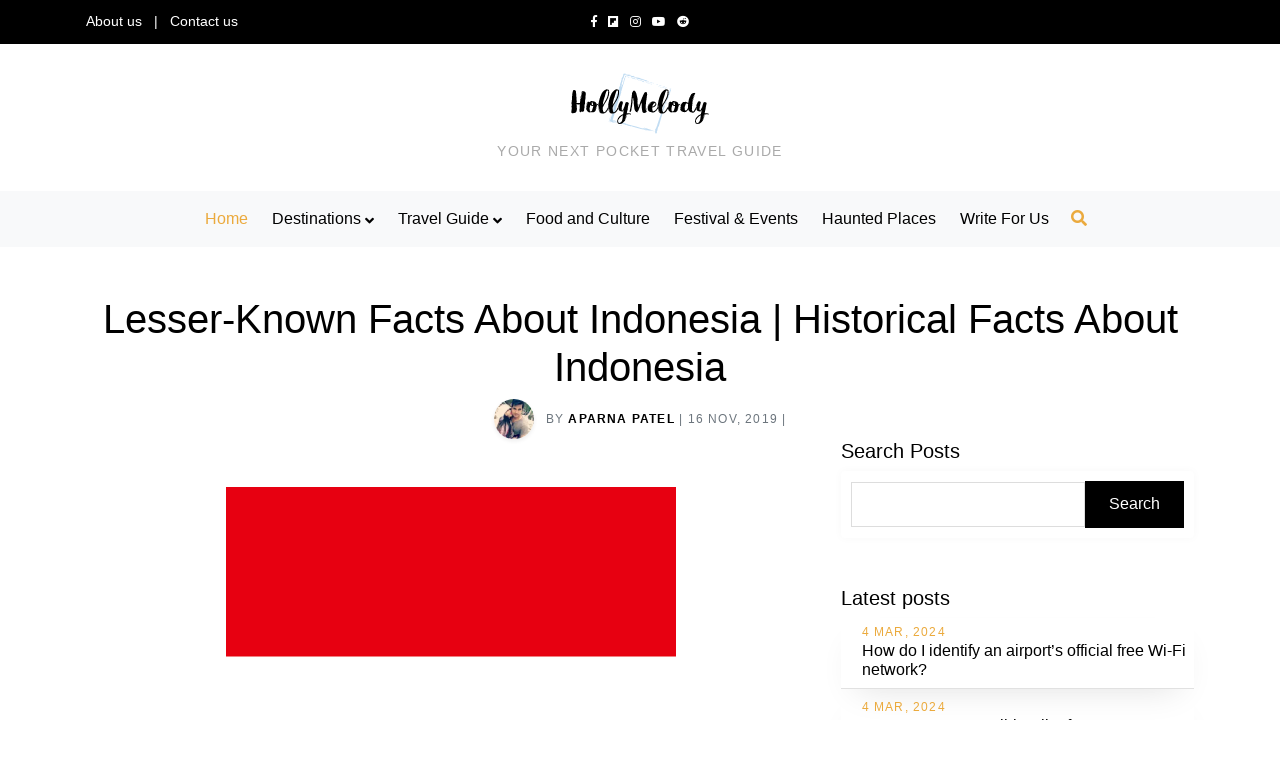

--- FILE ---
content_type: text/html; charset=utf-8
request_url: https://www.hollymelody.com/interesting-and-fun-facts-about-indonesia-historical-facts
body_size: 21944
content:
<!DOCTYPE html><html lang="en"><head><meta charset="utf-8"/>
<script>var __ezHttpConsent={setByCat:function(src,tagType,attributes,category,force,customSetScriptFn=null){var setScript=function(){if(force||window.ezTcfConsent[category]){if(typeof customSetScriptFn==='function'){customSetScriptFn();}else{var scriptElement=document.createElement(tagType);scriptElement.src=src;attributes.forEach(function(attr){for(var key in attr){if(attr.hasOwnProperty(key)){scriptElement.setAttribute(key,attr[key]);}}});var firstScript=document.getElementsByTagName(tagType)[0];firstScript.parentNode.insertBefore(scriptElement,firstScript);}}};if(force||(window.ezTcfConsent&&window.ezTcfConsent.loaded)){setScript();}else if(typeof getEzConsentData==="function"){getEzConsentData().then(function(ezTcfConsent){if(ezTcfConsent&&ezTcfConsent.loaded){setScript();}else{console.error("cannot get ez consent data");force=true;setScript();}});}else{force=true;setScript();console.error("getEzConsentData is not a function");}},};</script>
<script>var ezTcfConsent=window.ezTcfConsent?window.ezTcfConsent:{loaded:false,store_info:false,develop_and_improve_services:false,measure_ad_performance:false,measure_content_performance:false,select_basic_ads:false,create_ad_profile:false,select_personalized_ads:false,create_content_profile:false,select_personalized_content:false,understand_audiences:false,use_limited_data_to_select_content:false,};function getEzConsentData(){return new Promise(function(resolve){document.addEventListener("ezConsentEvent",function(event){var ezTcfConsent=event.detail.ezTcfConsent;resolve(ezTcfConsent);});});}</script>
<script>if(typeof _setEzCookies!=='function'){function _setEzCookies(ezConsentData){var cookies=window.ezCookieQueue;for(var i=0;i<cookies.length;i++){var cookie=cookies[i];if(ezConsentData&&ezConsentData.loaded&&ezConsentData[cookie.tcfCategory]){document.cookie=cookie.name+"="+cookie.value;}}}}
window.ezCookieQueue=window.ezCookieQueue||[];if(typeof addEzCookies!=='function'){function addEzCookies(arr){window.ezCookieQueue=[...window.ezCookieQueue,...arr];}}
addEzCookies([{name:"ezoab_434831",value:"mod275; Path=/; Domain=hollymelody.com; Max-Age=7200",tcfCategory:"store_info",isEzoic:"true",},{name:"ezosuibasgeneris-1",value:"a3b4faec-afbe-4651-480f-6a6950c831d6; Path=/; Domain=hollymelody.com; Expires=Sun, 17 Jan 2027 01:56:29 UTC; Secure; SameSite=None",tcfCategory:"understand_audiences",isEzoic:"true",}]);if(window.ezTcfConsent&&window.ezTcfConsent.loaded){_setEzCookies(window.ezTcfConsent);}else if(typeof getEzConsentData==="function"){getEzConsentData().then(function(ezTcfConsent){if(ezTcfConsent&&ezTcfConsent.loaded){_setEzCookies(window.ezTcfConsent);}else{console.error("cannot get ez consent data");_setEzCookies(window.ezTcfConsent);}});}else{console.error("getEzConsentData is not a function");_setEzCookies(window.ezTcfConsent);}</script><script type="text/javascript" data-ezscrex='false' data-cfasync='false'>window._ezaq = Object.assign({"edge_cache_status":12,"edge_response_time":1678,"url":"https://www.hollymelody.com/interesting-and-fun-facts-about-indonesia-historical-facts"}, typeof window._ezaq !== "undefined" ? window._ezaq : {});</script><script type="text/javascript" data-ezscrex='false' data-cfasync='false'>window._ezaq = Object.assign({"ab_test_id":"mod275"}, typeof window._ezaq !== "undefined" ? window._ezaq : {});window.__ez=window.__ez||{};window.__ez.tf={"vabo":"true"};</script><script type="text/javascript" data-ezscrex='false' data-cfasync='false'>window.ezDisableAds = true;</script>
<script data-ezscrex='false' data-cfasync='false' data-pagespeed-no-defer>var __ez=__ez||{};__ez.stms=Date.now();__ez.evt={};__ez.script={};__ez.ck=__ez.ck||{};__ez.template={};__ez.template.isOrig=true;__ez.queue=__ez.queue||function(){var e=0,i=0,t=[],n=!1,o=[],r=[],s=!0,a=function(e,i,n,o,r,s,a){var l=arguments.length>7&&void 0!==arguments[7]?arguments[7]:window,d=this;this.name=e,this.funcName=i,this.parameters=null===n?null:w(n)?n:[n],this.isBlock=o,this.blockedBy=r,this.deleteWhenComplete=s,this.isError=!1,this.isComplete=!1,this.isInitialized=!1,this.proceedIfError=a,this.fWindow=l,this.isTimeDelay=!1,this.process=function(){f("... func = "+e),d.isInitialized=!0,d.isComplete=!0,f("... func.apply: "+e);var i=d.funcName.split("."),n=null,o=this.fWindow||window;i.length>3||(n=3===i.length?o[i[0]][i[1]][i[2]]:2===i.length?o[i[0]][i[1]]:o[d.funcName]),null!=n&&n.apply(null,this.parameters),!0===d.deleteWhenComplete&&delete t[e],!0===d.isBlock&&(f("----- F'D: "+d.name),m())}},l=function(e,i,t,n,o,r,s){var a=arguments.length>7&&void 0!==arguments[7]?arguments[7]:window,l=this;this.name=e,this.path=i,this.async=o,this.defer=r,this.isBlock=t,this.blockedBy=n,this.isInitialized=!1,this.isError=!1,this.isComplete=!1,this.proceedIfError=s,this.fWindow=a,this.isTimeDelay=!1,this.isPath=function(e){return"/"===e[0]&&"/"!==e[1]},this.getSrc=function(e){return void 0!==window.__ezScriptHost&&this.isPath(e)&&"banger.js"!==this.name?window.__ezScriptHost+e:e},this.process=function(){l.isInitialized=!0,f("... file = "+e);var i=this.fWindow?this.fWindow.document:document,t=i.createElement("script");t.src=this.getSrc(this.path),!0===o?t.async=!0:!0===r&&(t.defer=!0),t.onerror=function(){var e={url:window.location.href,name:l.name,path:l.path,user_agent:window.navigator.userAgent};"undefined"!=typeof _ezaq&&(e.pageview_id=_ezaq.page_view_id);var i=encodeURIComponent(JSON.stringify(e)),t=new XMLHttpRequest;t.open("GET","//g.ezoic.net/ezqlog?d="+i,!0),t.send(),f("----- ERR'D: "+l.name),l.isError=!0,!0===l.isBlock&&m()},t.onreadystatechange=t.onload=function(){var e=t.readyState;f("----- F'D: "+l.name),e&&!/loaded|complete/.test(e)||(l.isComplete=!0,!0===l.isBlock&&m())},i.getElementsByTagName("head")[0].appendChild(t)}},d=function(e,i){this.name=e,this.path="",this.async=!1,this.defer=!1,this.isBlock=!1,this.blockedBy=[],this.isInitialized=!0,this.isError=!1,this.isComplete=i,this.proceedIfError=!1,this.isTimeDelay=!1,this.process=function(){}};function c(e,i,n,s,a,d,c,u,f){var m=new l(e,i,n,s,a,d,c,f);!0===u?o[e]=m:r[e]=m,t[e]=m,h(m)}function h(e){!0!==u(e)&&0!=s&&e.process()}function u(e){if(!0===e.isTimeDelay&&!1===n)return f(e.name+" blocked = TIME DELAY!"),!0;if(w(e.blockedBy))for(var i=0;i<e.blockedBy.length;i++){var o=e.blockedBy[i];if(!1===t.hasOwnProperty(o))return f(e.name+" blocked = "+o),!0;if(!0===e.proceedIfError&&!0===t[o].isError)return!1;if(!1===t[o].isComplete)return f(e.name+" blocked = "+o),!0}return!1}function f(e){var i=window.location.href,t=new RegExp("[?&]ezq=([^&#]*)","i").exec(i);"1"===(t?t[1]:null)&&console.debug(e)}function m(){++e>200||(f("let's go"),p(o),p(r))}function p(e){for(var i in e)if(!1!==e.hasOwnProperty(i)){var t=e[i];!0===t.isComplete||u(t)||!0===t.isInitialized||!0===t.isError?!0===t.isError?f(t.name+": error"):!0===t.isComplete?f(t.name+": complete already"):!0===t.isInitialized&&f(t.name+": initialized already"):t.process()}}function w(e){return"[object Array]"==Object.prototype.toString.call(e)}return window.addEventListener("load",(function(){setTimeout((function(){n=!0,f("TDELAY -----"),m()}),5e3)}),!1),{addFile:c,addFileOnce:function(e,i,n,o,r,s,a,l,d){t[e]||c(e,i,n,o,r,s,a,l,d)},addDelayFile:function(e,i){var n=new l(e,i,!1,[],!1,!1,!0);n.isTimeDelay=!0,f(e+" ...  FILE! TDELAY"),r[e]=n,t[e]=n,h(n)},addFunc:function(e,n,s,l,d,c,u,f,m,p){!0===c&&(e=e+"_"+i++);var w=new a(e,n,s,l,d,u,f,p);!0===m?o[e]=w:r[e]=w,t[e]=w,h(w)},addDelayFunc:function(e,i,n){var o=new a(e,i,n,!1,[],!0,!0);o.isTimeDelay=!0,f(e+" ...  FUNCTION! TDELAY"),r[e]=o,t[e]=o,h(o)},items:t,processAll:m,setallowLoad:function(e){s=e},markLoaded:function(e){if(e&&0!==e.length){if(e in t){var i=t[e];!0===i.isComplete?f(i.name+" "+e+": error loaded duplicate"):(i.isComplete=!0,i.isInitialized=!0)}else t[e]=new d(e,!0);f("markLoaded dummyfile: "+t[e].name)}},logWhatsBlocked:function(){for(var e in t)!1!==t.hasOwnProperty(e)&&u(t[e])}}}();__ez.evt.add=function(e,t,n){e.addEventListener?e.addEventListener(t,n,!1):e.attachEvent?e.attachEvent("on"+t,n):e["on"+t]=n()},__ez.evt.remove=function(e,t,n){e.removeEventListener?e.removeEventListener(t,n,!1):e.detachEvent?e.detachEvent("on"+t,n):delete e["on"+t]};__ez.script.add=function(e){var t=document.createElement("script");t.src=e,t.async=!0,t.type="text/javascript",document.getElementsByTagName("head")[0].appendChild(t)};__ez.dot=__ez.dot||{};__ez.queue.addFileOnce('/detroitchicago/boise.js', '/detroitchicago/boise.js?gcb=195-0&cb=5', true, [], true, false, true, false);__ez.queue.addFileOnce('/parsonsmaize/abilene.js', '/parsonsmaize/abilene.js?gcb=195-0&cb=e80eca0cdb', true, [], true, false, true, false);__ez.queue.addFileOnce('/parsonsmaize/mulvane.js', '/parsonsmaize/mulvane.js?gcb=195-0&cb=e75e48eec0', true, ['/parsonsmaize/abilene.js'], true, false, true, false);__ez.queue.addFileOnce('/detroitchicago/birmingham.js', '/detroitchicago/birmingham.js?gcb=195-0&cb=539c47377c', true, ['/parsonsmaize/abilene.js'], true, false, true, false);</script>
<script data-ezscrex="false" type="text/javascript" data-cfasync="false">window._ezaq = Object.assign({"ad_cache_level":0,"adpicker_placement_cnt":0,"ai_placeholder_cache_level":0,"ai_placeholder_placement_cnt":-1,"domain":"hollymelody.com","domain_id":434831,"ezcache_level":1,"ezcache_skip_code":0,"has_bad_image":0,"has_bad_words":0,"is_sitespeed":0,"lt_cache_level":0,"response_size":81895,"response_size_orig":76130,"response_time_orig":1970,"template_id":120,"url":"https://www.hollymelody.com/interesting-and-fun-facts-about-indonesia-historical-facts","word_count":0,"worst_bad_word_level":0}, typeof window._ezaq !== "undefined" ? window._ezaq : {});__ez.queue.markLoaded('ezaqBaseReady');</script>
<script type='text/javascript' data-ezscrex='false' data-cfasync='false'>
window.ezAnalyticsStatic = true;

function analyticsAddScript(script) {
	var ezDynamic = document.createElement('script');
	ezDynamic.type = 'text/javascript';
	ezDynamic.innerHTML = script;
	document.head.appendChild(ezDynamic);
}
function getCookiesWithPrefix() {
    var allCookies = document.cookie.split(';');
    var cookiesWithPrefix = {};

    for (var i = 0; i < allCookies.length; i++) {
        var cookie = allCookies[i].trim();

        for (var j = 0; j < arguments.length; j++) {
            var prefix = arguments[j];
            if (cookie.indexOf(prefix) === 0) {
                var cookieParts = cookie.split('=');
                var cookieName = cookieParts[0];
                var cookieValue = cookieParts.slice(1).join('=');
                cookiesWithPrefix[cookieName] = decodeURIComponent(cookieValue);
                break; // Once matched, no need to check other prefixes
            }
        }
    }

    return cookiesWithPrefix;
}
function productAnalytics() {
	var d = {"pr":[6],"omd5":"5d2834642728f2cb025d5728e971445e","nar":"risk score"};
	d.u = _ezaq.url;
	d.p = _ezaq.page_view_id;
	d.v = _ezaq.visit_uuid;
	d.ab = _ezaq.ab_test_id;
	d.e = JSON.stringify(_ezaq);
	d.ref = document.referrer;
	d.c = getCookiesWithPrefix('active_template', 'ez', 'lp_');
	if(typeof ez_utmParams !== 'undefined') {
		d.utm = ez_utmParams;
	}

	var dataText = JSON.stringify(d);
	var xhr = new XMLHttpRequest();
	xhr.open('POST','/ezais/analytics?cb=1', true);
	xhr.onload = function () {
		if (xhr.status!=200) {
            return;
		}

        if(document.readyState !== 'loading') {
            analyticsAddScript(xhr.response);
            return;
        }

        var eventFunc = function() {
            if(document.readyState === 'loading') {
                return;
            }
            document.removeEventListener('readystatechange', eventFunc, false);
            analyticsAddScript(xhr.response);
        };

        document.addEventListener('readystatechange', eventFunc, false);
	};
	xhr.setRequestHeader('Content-Type','text/plain');
	xhr.send(dataText);
}
__ez.queue.addFunc("productAnalytics", "productAnalytics", null, true, ['ezaqBaseReady'], false, false, false, true);
</script><base href="https://www.hollymelody.com/interesting-and-fun-facts-about-indonesia-historical-facts"/>
    
    <title>Lesser-Known Facts About Indonesia | Historical Facts About Indonesia</title>
    <link rel="shortcut icon" href="/img/favicon.ico"/>
    <meta name="viewport" content="width=device-width, initial-scale=1.0"/>
    <meta property="og:description" content="Are you looking for lesser-known facts about Indonesia ? Here is a collection of interesting and fun facts about Indonesia which You’ve Never Heard Before as well as you can also read general information about Indonesia such as culture, history, government rule, etc. Indonesia has been claimed as the most popular destination for travelers worldwide. […]&#13;
&#13;
"/>

    <link rel="canonical" href="https://www.hollymelody.com/interesting-and-fun-facts-about-indonesia-historical-facts"/>
    <meta property="og:locale" content="en_US"/>
    <meta property="og:type" content="article"/>

    <meta property="og:url" content="https://www.hollymelody.com/interesting-and-fun-facts-about-indonesia-historical-facts"/>
    <meta property="og:site_name" content="HollyMelody | Travel Guide and Tips | Amazing Facts &amp; History"/>
    <meta name="copyright" content="hollymelody.com"/>

    
    <meta name="robots" content="index, follow"/>


    <!-- Swiper slider-->
    <link rel="stylesheet" href="/vendor/swiper/swiper-bundle.min.css"/>
    <!-- Owl Carousel -->
    <!-- Google fonts-->
    <link rel="stylesheet" href="https://fonts.googleapis.com/css?family=Nunito:300,400&amp;display=swap"/>
    <link rel="stylesheet" href="https://fonts.googleapis.com/css?family=Abril+Fatface&amp;display=swap"/>
    <!-- theme stylesheet-->
    <link rel="stylesheet" href="/css/style.default.css" id="theme-stylesheet"/>
    <!-- Custom stylesheet - for your changes-->
    <link rel="stylesheet" href="/css/custom.css"/>
    <link rel="stylesheet" href="https://use.fontawesome.com/releases/v5.7.1/css/all.css"/>
    <!-- Google tag (gtag.js) -->
    <script async="" src="https://www.googletagmanager.com/gtag/js?id=UA-127666882-4"></script>
    <script>
        window.dataLayer = window.dataLayer || [];
        function gtag() { dataLayer.push(arguments); }
        gtag('js', new Date());

        gtag('config', 'UA-127666882-4');
    </script>
    <!-- Google tag (gtag.js) -->
    <script async="" src="https://www.googletagmanager.com/gtag/js?id=G-696T2RDB3Y"></script>
    <script>
        window.dataLayer = window.dataLayer || [];
        function gtag() { dataLayer.push(arguments); }
        gtag('js', new Date());

        gtag('config', 'G-696T2RDB3Y');
    </script>
    <script data-ad-client="ca-pub-5662071905562272" async="" src="https://pagead2.googlesyndication.com/pagead/js/adsbygoogle.js"></script>
    <script type="text/javascript">
        function Loader(_value) {
            if (_value) {
                document.getElementById("page_loader").style.display = "block";
            }

            else {
                document.getElementById("page_loader").style.display = "none";
            }
            setTimeout(function () { document.getElementById("page_loader").style.display = "none"; }, 30000);
        }
    </script>
    <style>
        .search-box {
            background: #FFF;
            box-shadow: 0 0px 10px rgb(0 0 0 / 3%);
            padding: 10px;
            border-radius: 4px;
            display: flex;
            align-items: center;
        }

            .search-box input {
                width: 100%;
                min-height: 45px;
                border: 1px solid #ddd;
                padding: 2px 10px;
            }

            .search-box .btn {
                background: #000;
                color: #FFF;
                border: 0;
                max-width: 120px;
            }

        .overlay {
            position: fixed;
            background: #4646462b;
            left: 0;
            right: 0;
            top: 0;
            bottom: 0;
            z-index: 1200;
        }

        .dot {
            background: tomato;
        }

            .dot, .dot:after {
                display: inline-block;
                width: 2em;
                height: 2em;
                border-radius: 50%;
                animation: a 1.5s calc(((var(--i) + var(--o, 0))/var(--n) - 1)*1.5s) infinite;
            }

                .dot:after {
                    --o: 1;
                    background: currentcolor;
                    content: '';
                }

        @keyframes a {
            0%, 50% {
                transform: scale(0);
            }
        }
    </style>
<script type='text/javascript'>
var ezoTemplate = 'old_site_noads';
var ezouid = '1';
var ezoFormfactor = '1';
</script><script data-ezscrex="false" type='text/javascript'>
var soc_app_id = '0';
var did = 434831;
var ezdomain = 'hollymelody.com';
var ezoicSearchable = 1;
</script></head>
<body>
    <div class="overlay" id="page_loader" style="display:none">
        <div class="a" style="--n: 5;position: absolute;top: 50%;left: 50%;">
            <div class="dot" style="--i: 0;"></div>
            <div class="dot" style="--i: 1;"></div>
            <div class="dot" style="--i: 2;"></div>
            <div class="dot" style="--i: 3;"></div>
            <div class="dot" style="--i: 4;"></div>
        </div>
    </div>
<style>
    .search-icon {
        display: flex;
        align-items: center;
        margin-left: 10px;
    }

    .close-icon {
        background: #FFF;
        border: 0px;
        position: absolute;
        right: 0px;
        top: -30px;
        width: 30px;
    }

    .dropdown-menu li {
        position: relative;
    }

    .dropdown-menu .dropdown-submenu {
        display: none;
        position: absolute;
        left: 100%;
        top: -7px;
    }

    .dropdown-menu .dropdown-submenu-left {
        right: 100%;
        left: auto;
    }

    .dropdown-menu > li:hover > .dropdown-submenu {
        display: block;
    }

    .dropdowninner .dropdown-toggle::after {
        content: '\f054';
        position: absolute;
        right: 10px;
    }

    @media (max-width: 991px) {
        .dropdown-menu .dropdown-submenu {
            display: none;
            position: absolute;
            left: 0;
            top: 100%;
            width: 100%;
        }
    }
</style>

<header class="header">
    <!-- Top bar -->
    <div class="py-2 bg-dark text-white">
        <div class="container py-1">
            <div class="row align-items-center">
                <div class="col-lg-4">
                    <ul class="list-inline mb-0 text-sm">
                        <li class="list-inline-item"><a class="reset-anchor" href="/about-us">About us</a></li>
                        <li class="list-inline-item">|</li>
                        <li class="list-inline-item"><a class="reset-anchor" href="/travel-tips-write-for-us">Contact us</a></li>
                    </ul>
                </div>
                <div class="col-lg-4 d-none d-lg-block text-center">
                    <ul class="list-inline mb-0 small">
<li class="list-inline-item"><a class="reset-anchor" href="https://www.facebook.com/HollyMelodyTravel/"><i class="fab fa-facebook-f"></i></a></li>
<li class="list-inline-item"><a class="reset-anchor" href="https://flipboard.com/@HollyMelody"><i class="fab fa-flipboard"></i></a></li>
<li class="list-inline-item"><a class="reset-anchor" href="https://www.instagram.com/hollymelodytravel/"><i class="fab fa-instagram"></i></a></li>
<li class="list-inline-item"><a class="reset-anchor" href="https://www.youtube.com/@duniyaghumowithaparna4918"><i class="fab fa-youtube"></i></a></li>
<li class="list-inline-item"><a class="reset-anchor" href="https://www.reddit.com/user/HollyMelody"><i class="fab fa-reddit"></i></a></li>                    </ul>
                </div>
            </div>
        </div>
    </div>
    <!-- Navbar 1 -->
    <nav class="navbar navbar-expand-lg navbar-light bg-white py-4">
        <div class="container text-center">
            <a class="navbar-brand mx-auto" href="/">
                <img class="mb-2" src="/img/hollymelody.svg" alt="hollymelody" width="140"/>
                <p class="text-sm text-uppercase text-gray mb-0">Your next pocket travel guide</p>
            </a>
        </div>
    </nav>
    <!-- Navbar 2 -->
    <nav class="navbar navbar-expand-lg navbar-light border-gray py-2 bg-light">
        <div class="container">
            <button class="navbar-toggler navbar-toggler-right mx-auto border-0" type="button" data-bs-toggle="collapse" data-bs-target="#navbarSupportedContent" aria-controls="navbarSupportedContent" aria-expanded="false" aria-label="Toggle navigation"><span class="navbar-toggler-icon"></span></button>
            <div class="collapse navbar-collapse text-center" id="navbarSupportedContent">
                <ul class="navbar-nav mx-auto">
                    <li class="nav-item px-1">
                        <!-- Link--><a class="nav-link active" href="/">Home</a>
                    </li>
                    <li class="nav-item px-1 dropdown">
                        <a class="nav-link dropdown-toggle" id="navbarDropdownMenuLink" data-bs-auto-close="false" href="#" data-bs-toggle="dropdown" aria-haspopup="true" aria-expanded="false">Destinations</a>
                        <ul class="dropdown-menu text-center text-lg-start shadow-sm" aria-labelledby="navbarDropdownMenuLink">
                                    <li><a class="dropdown-item" href="/category/albania">Albania</a></li>
                                    <li><a class="dropdown-item" href="/category/argentina">Argentina</a></li>
                                    <li><a class="dropdown-item" href="/category/australia">Australia</a></li>
                                    <li><a class="dropdown-item" href="/category/bangladesh">Bangladesh</a></li>
                                    <li><a class="dropdown-item" href="/category/bhutan">Bhutan</a></li>
                                    <li><a class="dropdown-item" href="/category/canada">Canada</a></li>
                                    <li><a class="dropdown-item" href="/category/cyprus">Cyprus</a></li>
                                    <li><a class="dropdown-item" href="/category/croatia">Croatia</a></li>
                                    <li><a class="dropdown-item" href="/category/denmark">Denmark</a></li>
                                    <li><a class="dropdown-item" href="/category/dominican-republic">Dominican Republic</a></li>
                                    <li><a class="dropdown-item" href="/category/france">France</a></li>
                                    <li><a class="dropdown-item" href="/category/india">India</a></li>
                                    <li><a class="dropdown-item" href="/category/mexico">Mexico</a></li>
                                    <li><a class="dropdown-item" href="/category/nepal">Nepal</a></li>
                                    <li><a class="dropdown-item" href="/category/netherlands">Netherlands</a></li>
                                    <li><a class="dropdown-item" href="/category/spain">Spain</a></li>
                                    <li><a class="dropdown-item" href="/category/united-kingdom">United Kingdom</a></li>
                                    <li class="dropdown dropdowninner">
                                        <a class="dropdown-item  dropdown-toggle" data-bs-auto-close="false" href="/category/usa" id="usadropdown" data-bs-toggle="dropdown" aria-haspopup="true" aria-expanded="false">USA</a>

                                        <ul class="dropdown-menu dropdown-submenu" aria-labelledby="usadropdown">
                                                <li><a class="dropdown-item" href="/category/alabama">Alabama</a></li>
                                                <li><a class="dropdown-item" href="/category/arizona">Arizona</a></li>
                                                <li><a class="dropdown-item" href="/category/arkansas">Arkansas</a></li>
                                                <li><a class="dropdown-item" href="/category/california">California</a></li>
                                                <li><a class="dropdown-item" href="/category/connecticut">Connecticut</a></li>
                                                <li><a class="dropdown-item" href="/category/delaware">Delaware</a></li>
                                                <li><a class="dropdown-item" href="/category/florida">Florida</a></li>
                                                <li><a class="dropdown-item" href="/category/georgia">Georgia</a></li>
                                                <li><a class="dropdown-item" href="/category/hawaii">Hawaii</a></li>
                                                <li><a class="dropdown-item" href="/category/idaho">Idaho</a></li>
                                                <li><a class="dropdown-item" href="/category/illinois">Illinois</a></li>
                                                <li><a class="dropdown-item" href="/category/indiana">Indiana</a></li>
                                                <li><a class="dropdown-item" href="/category/iowa">Iowa</a></li>
                                                <li><a class="dropdown-item" href="/category/kansas">Kansas</a></li>
                                                <li><a class="dropdown-item" href="/category/kentucky">Kentucky</a></li>
                                                <li><a class="dropdown-item" href="/category/louisiana">Louisiana</a></li>
                                                <li><a class="dropdown-item" href="/category/maine">Maine</a></li>
                                                <li><a class="dropdown-item" href="/category/maryland">Maryland</a></li>
                                                <li><a class="dropdown-item" href="/category/massachusetts">Massachusetts</a></li>
                                                <li><a class="dropdown-item" href="/category/michigan">Michigan</a></li>
                                                <li><a class="dropdown-item" href="/category/minnesota">Minnesota</a></li>
                                                <li><a class="dropdown-item" href="/category/mississippi">Mississippi</a></li>
                                                <li><a class="dropdown-item" href="/category/missouri">Missouri</a></li>
                                                <li><a class="dropdown-item" href="/category/montana">Montana</a></li>
                                                <li><a class="dropdown-item" href="/category/nebraska">Nebraska</a></li>
                                                <li><a class="dropdown-item" href="/category/nevada">Nevada</a></li>
                                                <li><a class="dropdown-item" href="/category/new-hampshire">New Hampshire</a></li>
                                                <li><a class="dropdown-item" href="/category/new-jersey">New Jersey</a></li>
                                                <li><a class="dropdown-item" href="/category/new-mexico">New Mexico</a></li>
                                                <li><a class="dropdown-item" href="/category/new-york">New York</a></li>
                                                <li><a class="dropdown-item" href="/category/north-carolina">North Carolina</a></li>
                                                <li><a class="dropdown-item" href="/category/north-dakota">North Dakota</a></li>
                                                <li><a class="dropdown-item" href="/category/ohio">Ohio</a></li>
                                                <li><a class="dropdown-item" href="/category/oklahoma">Oklahoma</a></li>
                                                <li><a class="dropdown-item" href="/category/oregon">Oregon</a></li>
                                                <li><a class="dropdown-item" href="/category/pennsylvania">Pennsylvania</a></li>
                                                <li><a class="dropdown-item" href="/category/rhode-island">Rhode Island</a></li>
                                                <li><a class="dropdown-item" href="/category/south-carolina">South Carolina</a></li>
                                                <li><a class="dropdown-item" href="/category/south-dakota">South Dakota</a></li>
                                                <li><a class="dropdown-item" href="/category/tennessee">Tennessee</a></li>
                                                <li><a class="dropdown-item" href="/category/texas">Texas</a></li>
                                                <li><a class="dropdown-item" href="/category/utah">Utah</a></li>
                                                <li><a class="dropdown-item" href="/category/vermont">Vermont</a></li>
                                                <li><a class="dropdown-item" href="/category/virginia">Virginia</a></li>
                                                <li><a class="dropdown-item" href="/category/washington">Washington</a></li>
                                                <li><a class="dropdown-item" href="/category/west-virginia">West Virginia</a></li>
                                                <li><a class="dropdown-item" href="/category/wisconsin">Wisconsin</a></li>
                                                <li><a class="dropdown-item" href="/category/wyoming">Wyoming</a></li>
                                        </ul>
                                    </li>
                        </ul>
                    </li>
                    <li class="nav-item px-1 dropdown">
                        <a class="nav-link dropdown-toggle" id="navbarDropdownMenuLinkTravelGuide" href="#" data-bs-toggle="dropdown" aria-haspopup="true" aria-expanded="false">Travel Guide</a>
                        <div class="dropdown-menu text-center text-lg-start shadow-sm" aria-labelledby="navbarDropdownMenuLinkTravelGuide">
                            <a class="dropdown-item" href="/category/driving-license-for-tourists">Driving License for Tourists</a>
                            <a class="dropdown-item" href="/category/best-cities">Best Cities To Visit</a>
                            <a class="dropdown-item" href="/category/amazing-facts">Amazing Facts</a>
                            <a class="dropdown-item" href="/category/historical-monument">Historical Monument</a>
                            <a class="dropdown-item" href="/category/churches-cathedrals">Churches &amp; Cathedrals</a>
                        </div>
                    </li>
                    <li class="nav-item px-1">
                        <a class="nav-link" href="/category/food-and-culture">Food and Culture</a>
                    </li>
                    <li class="nav-item px-1">
                        <a class="nav-link" href="/category/famous-festival-events">Festival &amp; Events</a>
                    </li>
                    <li class="nav-item px-1">
                        <a class="nav-link" href="/category/haunted">Haunted Places</a>
                    </li>
                    <li class="nav-item px-1">
                        <a class="nav-link" href="/travel-tips-write-for-us">Write For Us</a>
                    </li>
                    <li class="search-icon"><a data-bs-toggle="modal" href="#searchModal"><i class="fas fa-search"></i></a></li>
                </ul>
            </div>
        </div>
    </nav>
</header>
<!-- Modal -->
<div class="modal fade" id="searchModal" tabindex="-1" role="dialog" aria-labelledby="searchModalLabel" aria-hidden="true">
    <div class="modal-dialog modal-dialog-centered" role="document">
        <div class="modal-content">
            <div class="modal-body">
                <button type="button" class="close close-icon" data-bs-dismiss="modal" aria-label="Close">
                    <span aria-hidden="true">×</span>
                </button>
                <div class="search-box r">
                    <input type="search" id="textsearch" placeholder="Search" value=""/>
                    <input type="submit" class="btn" onclick="OnGlobalSearchClick()" value="Search"/>
                </div>
            </div>
        </div>
    </div>
</div>
<script type="text/javascript">
    function OnGlobalSearchClick() {
        var s = document.getElementById("textsearch").value;
        if (s) {
            window.location = "/search?s=" + s
        }
    }
</script>    <div>
        
<style>
    .cover-img {
        max-height: 550px;
        object-fit: contain;
        max-width: 450px;
        margin: auto;
    }

    /*.blog-info  a {
        display: block;
        text-align: center;
    }*/

    .blog-info ul li a {
        display: inline-block;
    }

    img {
        max-width: 100%;
        object-fit: contain;
        height: auto;
    }

    .answerbox {
        margin-bottom: 5%;
        padding: 20px;
        border: 1px solid #e1e1e1;
        box-shadow: 0px 15px 35px -15px #e1e1e1;
    }
</style>
<section class="py-5">
        <div class="container text-center">
            <h1>Lesser-Known Facts About Indonesia | Historical Facts About Indonesia</h1>
            <ul class="list-inline small text-uppercase mb-0">
                <li class="list-inline-item align-middle"><img class="rounded-circle shadow-sm" src="/img/aparnapng.png" alt="" width="40"/></li>
                <li class="list-inline-item me-0 text-muted align-middle">By </li>
                <li class="list-inline-item align-middle me-0"><a class="fw-bold reset-anchor" href="#!">Aparna Patel</a></li>
                <li class="list-inline-item text-muted align-middle me-0">|</li>
                <li class="list-inline-item text-muted align-middle me-0">16 Nov, 2019</li>
                <li class="list-inline-item text-muted align-middle me-0">|</li>
            </ul>
        </div>
        <div class="container">
            <div class="row gy-5">
                <div class="col-lg-8">
                        <div class="text-center"> <img class="w-100 py-5 cover-img" src="https://www.hollymelody.com/wp-content/uploads/2019/08/indonesia-facts.png" alt="Lesser-Known Facts About Indonesia | Historical Facts About Indonesia"/></div>
                    <div class="blog-info"> <p>Are you looking for lesser-known facts about <span style="font-weight: 400;">Indonesia </span>? Here is a collection of <strong>interesting and fun facts about Indonesia </strong>which You’ve Never Heard Before as well as you can also read general information about <span style="font-weight: 400;">Indonesia </span>such as culture, history, government rule, etc.</p>
<p style="font-weight: 400;"><span style="font-weight: 400;">Indonesia has been claimed as the most popular destination for travelers worldwide. The country’s location is spread over Southeast Asia, which is located towards two continents Asia and Australia. So friends, Let’s know more interesting facts and information about beautiful Indonesia.</span></p>
<p><img loading="lazy" class=" wp-image-529 aligncenter" src="https://www.hollymelody.com/wp-content/uploads/2019/08/Indonesia-mount-merapi.ng_-300x178.jpg" alt="Indonesia-mount-merapi.ng" width="460" height="273" srcset="https://www.hollymelody.com/wp-content/uploads/2019/08/Indonesia-mount-merapi.ng_-300x178.jpg 300w, https://www.hollymelody.com/wp-content/uploads/2019/08/Indonesia-mount-merapi.ng_.jpg 320w" sizes="(max-width: 460px) 100vw, 460px"/></p>
<p style="font-weight: 400;"><span style="font-weight: 400;">There was a big catastrophe in Indonesia in 2004. Because of the 2004 Indian Ocean earthquake and tsunami. More than 200000 million people were killed, of which 125000 million people were from Indonesia only. A similar catastrophe has occurred in Indonesia recently in 2018. Due to which public life has completely dissolved, many families are separated from each other.</span></p>
<p style="font-weight: 400;"><span style="font-weight: 400;">But in this bad time in Indonesia, the whole world stands with them and we also hope that Indonesia comes out of this bad time as soon as possible. And so today we are going to tell you about some interesting history associated with Indonesia so that people can know about this wonderful country.</span></p>
<div id="ez-toc-container" class="ez-toc-v2_0_17 counter-hierarchy counter-decimal ez-toc-grey">
<div class="ez-toc-title-container">
<p class="ez-toc-title">Table of Contents</p>
<span class="ez-toc-title-toggle"><a class="ez-toc-pull-right ez-toc-btn ez-toc-btn-xs ez-toc-btn-default ez-toc-toggle" style="display: none;"><i class="ez-toc-glyphicon ez-toc-icon-toggle"></i></a></span></div>
<nav><ul class="ez-toc-list ez-toc-list-level-1"><li class="ez-toc-page-1 ez-toc-heading-level-1"><a class="ez-toc-link ez-toc-heading-1" href="https://www.hollymelody.com/interesting-and-fun-facts-about-indonesia-historical-facts/#General_facts_about_Indonesia" title="General facts about Indonesia">General facts about Indonesia</a></li><li class="ez-toc-page-1 ez-toc-heading-level-1"><a class="ez-toc-link ez-toc-heading-2" href="https://www.hollymelody.com/interesting-and-fun-facts-about-indonesia-historical-facts/#Amazing_Facts_About_Indonesia_For_Tourists_and_Kids" title="Amazing  Facts About Indonesia For Tourists and Kids">Amazing  Facts About Indonesia For Tourists and Kids</a><ul class="ez-toc-list-level-2"><li class="ez-toc-heading-level-2"><a class="ez-toc-link ez-toc-heading-3" href="https://www.hollymelody.com/interesting-and-fun-facts-about-indonesia-historical-facts/#Watch_Ultimate_Beauty_of_Indonesia" title="Watch Ultimate Beauty of Indonesia 
">Watch Ultimate Beauty of Indonesia 
</a></li><li class="ez-toc-page-1 ez-toc-heading-level-2"><a class="ez-toc-link ez-toc-heading-4" href="https://www.hollymelody.com/interesting-and-fun-facts-about-indonesia-historical-facts/#Watch_Video" title="Watch Video">Watch Video</a></li></ul></li><li class="ez-toc-page-1 ez-toc-heading-level-1"><a class="ez-toc-link ez-toc-heading-5" href="https://www.hollymelody.com/interesting-and-fun-facts-about-indonesia-historical-facts/#Historical_Facts_About_Indonesia" title="Historical Facts About Indonesia">Historical Facts About Indonesia</a></li><li class="ez-toc-page-1 ez-toc-heading-level-1"><a class="ez-toc-link ez-toc-heading-6" href="https://www.hollymelody.com/interesting-and-fun-facts-about-indonesia-historical-facts/#Tourism_in_Indonesia" title="Tourism in Indonesia">Tourism in Indonesia</a></li></ul></nav></div>
<h1><span class="ez-toc-section" id="General_facts_about_Indonesia"></span>General facts about Indonesia<span class="ez-toc-section-end"></span></h1>
<ul>
<li>Total Population – 264 million (26.4 crores) (2017)</li>
<li>Highest Mountain – Puncak Jaya 4,884 metres (16,024 ft)</li>
<li>Total Area –1.905 million km²</li>
<li>National Day – 17th August</li>
<li>Currency – Indonesian rupiah<br/>
National Song – “Indonesia Raya”<br/>
Capital – Jakarta</li>
</ul>
<h1><span class="ez-toc-section" id="Amazing_Facts_About_Indonesia_For_Tourists_and_Kids"></span>Amazing  Facts About Indonesia For Tourists and Kids<span class="ez-toc-section-end"></span></h1>
<p style="font-weight: 400;"><span style="font-weight: 400;"><strong class="Circlepoints">1.</strong>You must have heard about Akhand Bharat. Indonesia was also a part of Akhand Bharat in ancient times. The evidence of which is found in the history of Indonesia.According to the history of Indonesia, there were originally followers of Hindu and Buddhist religions in Indonesia.But in the 8th century, Muslim traders attraction increased for Indonesia and their numbers started increasing here.Businessmen from outside spread their religion here by marrying local women of Indonesia. This is the reason that the majority of the population here today consists of Muslims.However, despite this, this country is still associated with the Hindu tradition, Indonesia’s Ramayana is the world’s best Ramayana. People of this country believe that Islam is their religion but Ramayana their culture. The whole world should probably learn from a country with such sentiments.</span></p>
<p style="font-weight: 400;"><span style="font-weight: 400;"><strong class="Circlepoints">2.</strong>Indonesia is a country between Malaysia and Australia, there are more than 14 thousand islands in this country, you will not find such islands anywhere else in the whole world.</span></p>
<p style="font-weight: 400;"><span style="font-weight: 400;"><strong class="Circlepoints">3.</strong>Indonesia is a country of ethnic diversity where 700 local languages are spoken. Although Bahasa is the main language of Indonesia.</span></p>
<h2><span class="ez-toc-section" id="Watch_Ultimate_Beauty_of_Indonesia"></span>Watch Ultimate Beauty of Indonesia<br/>
<iframe loading="lazy" src="https://www.youtube.com/embed/204O_xorrHk" width="560" height="315" frameborder="0" allowfullscreen="allowfullscreen"></iframe><span class="ez-toc-section-end"></span></h2>
<h3 style="font-weight: 400;"><strong>4.Indonesia has the highest number of Muslims</strong></h3>
<p style="font-weight: 400;"><span style="font-weight: 400;">The total population of this country is 25.5 crore, which is the fourth largest country in the world in terms of population. Also, Indonesia’s economy is the largest in East Asia. Due to which Indonesia is also a member of the G20, the group of most economies in the world.</span></p>
<h3 style="font-weight: 400;"><strong>5.Indonesia is full of natural beauty</strong></h3>
<p style="font-weight: 400;"><span style="font-weight: 400;">Indonesian is the second-largest country in the world after Brazil in biological diversity. Indonesia is the largest producer of nutmeg in the world. Not only this, Indonesia has more than 150 mammals, more than 500 birds and more than 2 thousand species of Orchids.</span></p>
<h3 style="font-weight: 400;"><strong>6.The world’s largest flower</strong></h3>
<p style="font-weight: 400;"><span style="font-weight: 400;">The world’s largest flower, the Rafflesia arnoldii, is also found only in Indonesia-Mainly found in Malaysia and Indonesia, Rafflesia is an amazing parasitic plant, whose flower is a giant flower from the flowers of all plants of the botanical world.</span></p>
<p style="font-weight: 400;"><span style="font-weight: 400;"><img loading="lazy" class=" wp-image-532 aligncenter" src="https://www.hollymelody.com/wp-content/uploads/2019/08/Rafflesia-arnoldii.jpg" alt="Rafflesia arnoldii" width="408" height="261"/></span></p>
<p style="font-weight: 400;"><span style="font-weight: 400;">Rafflesia is an amazing parasitic plant, whose flower is a giant flower from the flowers of all plants of the botanical world. Its discovery is considered by Louis Deschamps between 1791 – 1794. But the discovery of Rafflesia was first recorded in the rain forests of Indonesia in 1803 when it was first noticed by a local guide of Dr. Joseph Arnold team. It was named after Sir Thomas Stamford Raffles, the leader of the same investigative team. 30 species have been discovered so far. The largest flower of the Rafflesia species (Rafflesia arnoldii) is about 1 meter in diameter and can weigh up to 7-11 kg. Its smallest species (Rafflesia baletei) is 20 cm in diameter.</span></p>
<h3 style="font-weight: 400;"><strong>7.Indonesia is home to the world’s largest splashy Komodo dragon</strong></h3>
<p><img loading="lazy" class=" wp-image-531 aligncenter" src="https://www.hollymelody.com/wp-content/uploads/2019/08/komodo-dragon-300x174.jpg" alt="komodo dragon" width="395" height="229" srcset="https://www.hollymelody.com/wp-content/uploads/2019/08/komodo-dragon-300x174.jpg 300w, https://www.hollymelody.com/wp-content/uploads/2019/08/komodo-dragon.jpg 482w" sizes="(max-width: 395px) 100vw, 395px"/></p>
<p style="font-weight: 400;"><span style="font-weight: 400;">Indonesia is the only country where the world’s largest lizard Komodo dragon is seen. The Komodo dragon was first described by Dutch explorers in 1910 when two dragons were killed and their skin was brought to Java. The Chinese dragon is also said to be based on the Komodo dragon.</span></p>
<h2><span class="ez-toc-section" id="Watch_Video"></span>Watch Video<span class="ez-toc-section-end"></span></h2>
<p><iframe loading="lazy" src="https://www.youtube.com/embed/gHG-Z0G9W2k" width="560" height="315" frameborder="0" allowfullscreen="allowfullscreen"></iframe></p>
<h3 style="font-weight: 400;"><strong>8. 41 Dragon trafficked in 1 month from Komodo island</strong></h3>
<p style="font-weight: 400;"><span style="font-weight: 400;">A Komodo costs around $3350 (24 lakh rupees) in the international market. Komodo Dragon is the world’s largest lizard, currently numbering 5 thousand During the First World War, a soldier saw the dragon, he fainted upon seeing it. Komodo Island will be closed for a year from January 2020. Sources say that 41 dragons were smuggled in a month from here. For this reason, it has been decided to close it. Now only about 5 thousand dragons are left here. During its closure, efforts will be made to increase their number.</span></p>
<h3><strong>9.The Javan Rhinoceros</strong></h3>
<p style="font-weight: 400;"><span style="font-weight: 400;">The Javan Rhinoceros species of Java is found only in Indonesia. It is one of the extinct animals whose population is now about 50.</span></p>
<p><img loading="lazy" class=" wp-image-530 aligncenter" src="https://www.hollymelody.com/wp-content/uploads/2019/08/Javan-Rhinoceros.jpg" alt="Javan Rhinoceros" width="377" height="249"/></p>
<h3><strong>10.The world’s largest Buddhist</strong></h3>
<p style="font-weight: 400;"><span style="font-weight: 400;">The world’s largest Buddhist temple is located on the island of Java in Indonesia. The Buddhist temple Borobudur is the largest Buddhist </span><span style="font-weight: 400;">temple in the world, located on the island of Java in Indonesia. Its height is 113 feet and it is believed that it took 75 years to complete.</span></p>
<h3><strong>11.The world’s second-largest earthquake</strong></h3>
<p style="font-weight: 400;"><span style="font-weight: 400;">On 26 December 2004, the world’s second-largest earthquake (Earthquake) hit the coast of the island of Sumatra with an intensity of more than </span><span style="font-weight: 400;">9.3. Due to this tsunami, more than .3 lakh million died or lost in dozens of countries of the Indian Ocean.</span></p>
<h3 style="font-weight: 400;"><strong>12.The world’s largest Bee</strong></h3>
<p><span style="font-weight: 400;">The world’s largest bee has been discovered. Its size is as big as a human’s thumb. Decades ago this fly disappeared and now it has been found in the island of Indonesia.</span></p>
<h3>Watch Video<br/>
<iframe loading="lazy" src="https://www.youtube.com/embed/bXRm6S6aDfo" width="560" height="315" frameborder="0" allowfullscreen="allowfullscreen"></iframe></h3>
<p style="font-weight: 400;"><span style="font-weight: 400;">In January 2019, a team of experts set out in search of this fly in the jungles of Indonesia.</span><span style="font-weight: 400;">After a long-time search, the forest department experts have found the only living female bee of this species. Its name is ‘Wallace-giant B’. It is named after the naturalist and explorer Russell Wallace.In 1981, many scientists had observed the secretion of this bee and after this species was not seen.</span></p>
<h3><strong>13.The World largest volcanic lake </strong></h3>
<p style="font-weight: 400;"><span style="font-weight: 400;">The World largest volcanic lake in Indonesia is Danau Lake which is located in Sumatra. It is believed that about 70 thousand years ago, </span><span style="font-weight: 400;">there was a volcanic foot here, which was the biggest volcano in world history.</span></p>
<p style="font-weight: 400;"><span style="font-weight: 400;"><strong class="Circlepoints">14.</strong>The<strong> Krakatoa volcano</strong> eruption in Indonesia has brought so much ash so that the entire sky has been covered with darkness for several days </span><span style="font-weight: 400;">and the temperature has dropped to 12 degrees for many years.</span></p>
<p style="font-weight: 400;"><span style="font-weight: 400;"><strong class="Circlepoints">15.</strong>In Indonesia, the rice field is called Paddy, the market for rice is called Beras and the cooked rice is called Nasi.</span></p>
<p style="font-weight: 400;"><span style="font-weight: 400;"><strong class="Circlepoints">16.</strong>The national dish of Indonesia is Nasi Campur, which is the main dish of everyday food here.</span></p>
<p style="font-weight: 400;"><span style="font-weight: 400;"><strong class="Circlepoints">17.</strong>Indonesian children living on Bali Island are always given at least four names.</span></p>
<p style="font-weight: 400;"><span style="font-weight: 400;"><strong class="Circlepoints">18.</strong>Indonesia is the largest exporter of Frog Legs in the world, 4600 tonnes were exported to Europe alone in the last decade.</span></p>
<p style="font-weight: 400;"><span style="font-weight: 400;"><strong class="Circlepoints">19.</strong>In the last few years, extremist Islamic organizations have also made their presence here. Some are accused of being associated with al-Qaeda. It also includes those organizations which are accused of exploding in Bali in 2002. 202 people were killed in these blasts.</span></p>
<p style="font-weight: 400;"><span style="font-weight: 400;"><strong class="Circlepoints">20.</strong>Former US President Barack Obama spent some of his childhood in Indonesia, where he studied in a government school and his colleagues used to call him Barry.</span></p>
<p style="font-weight: 400;"><span style="font-weight: 400;"><strong class="Circlepoints">21.</strong>The minority Hindu population in Indonesia mainly resides on the island of Bali. The belief of Bali Hindu residents is that there is a tradition of not touching the newborn baby from the ground for six months from birth, which is done to protect the child from evil</span></p>
<p style="font-weight: 400;"><span style="font-weight: 400;"><strong class="Circlepoints">22.</strong>Indonesia’s Krakatoa volcano witnesses the largest volcanic eruption. This volcano erupted on August 27, 1883, had the same energy as the nuclear bombs dropped on Hiroshima.</span></p>
<p style="font-weight: 400;"><span style="font-weight: 400;"><strong class="Circlepoints">23.</strong>Bali Island of Indonesia has attracted tourists from all over the world due to its beauty. This is the reason that millions of people come here every year to see the beauty of Bali.</span></p>
<p style="font-weight: 400;"><span style="font-weight: 400;"><strong class="Circlepoints">24.</strong>Indonesia has more than 400 latent volcanoes and at least 3 earthquake tremors are felt daily. And that is why it is often at risk of the natural disaster.</span></p>
<p style="font-weight: 400;"><span style="font-weight: 400;"><strong class="Circlepoints">25.</strong>Indonesia is the country with the largest group of islands in the world, consisting of 17,508 islands of which about 6000 islands are inhabited.</span></p>
<p style="font-weight: 400;"><span style="font-weight: 400;"><strong class="Circlepoints">26.</strong>The first European traveler to visit Indonesia was Marco Polo who visited Indonesia in 1292.</span></p>
<p style="font-weight: 400;"><span style="font-weight: 400;"><strong class="Circlepoints">27.</strong>During World War II, from 1942 to 1945, the Japanese invaded Indonesia and captured it.</span><span style="font-weight: 400;">Three of the world’s ten largest islands, Borneo, Papua New Guinea, and Sumatra are part of Indonesia.</span></p>
<p style="font-weight: 400;"><span style="font-weight: 400;"><strong class="Circlepoints">28.</strong>Despite being a country with a growing economy of the world, more than half of Indonesia’s population lives on $ 2 a day.</span></p>
<p style="font-weight: 400;"><span style="font-weight: 400;"><strong class="Circlepoints">29.</strong>Indonesia is the largest producer of nutmeg in the world, which is the basic product of Banda Island.</span></p>
<p style="font-weight: 400;"><span style="font-weight: 400;"><strong class="Circlepoints">30.</strong>The word ketchup in English is derived from the Indonesian word kecap, which is called sweet soy sauce here.</span></p>
<p style="font-weight: 400;"><span style="font-weight: 400;"><strong class="Circlepoints">31.</strong>Jakarta, the capital of Indonesia, is the most populous center in the world without a metro train system, due to which it has to face the worst traffic jam in the world.</span></p>
<p style="font-weight: 400;"><span style="font-weight: 400;"><strong class="Circlepoints">32.</strong>Kissing in Indonesia is called Cium. Most Indonesian residents kiss each other’s cheeks and greet.</span></p>
<p style="font-weight: 400;"><span style="font-weight: 400;"><strong class="Circlepoints">33.M</strong>ale orangutans are a wild creature found on the Indonesian islands of Borneo and Sumatra, which is eight times stronger than humans.</span></p>
<p><img loading="lazy" class=" wp-image-602 aligncenter" src="https://www.hollymelody.com/wp-content/uploads/2019/08/orangutans-300x199.jpg" alt="orangutans" width="491" height="326" srcset="https://www.hollymelody.com/wp-content/uploads/2019/08/orangutans-300x199.jpg 300w, https://www.hollymelody.com/wp-content/uploads/2019/08/orangutans.jpg 640w" sizes="(max-width: 491px) 100vw, 491px"/></p>
<p style="font-weight: 400;"><span style="font-weight: 400;"><strong class="Circlepoints">34.</strong>The chili was brought from southern India 600 BC on the island of Java Sumatra, Indonesia. Then the residents here produced pepper and white pepper.</span></p>
<p style="font-weight: 400;"><span style="font-weight: 400;"><strong class="Circlepoints">35.</strong>Environmental experts have warned about Jakarta, one of the fastest sinking cities on earth. He said that if this pace continues, one-third of it could sink by 2050. Jakarta is home to around 10 million people.</span><span style="font-weight: 400;">The reasons include uncontrolled exploitation of groundwater reserves, rising sea level and rapidly changing weather for decades. Parts of it have started disappearing from now.</span></p>
<h3 style="font-weight: 400;"><span style="font-weight: 400;"><strong class="Circlepoints">36. A nightmare In Indonesia’s history</strong></span></h3>
<p style="font-weight: 400;"><span style="font-weight: 400;">In Indonesia’s history, April 17 is remembered as a nightmare. On 18 April 1815, the Tambora volcano exploded with a blast.Situated on the island of Sumbawa, the volcano was calm for hundreds of years, but on April 5 it began to vibrate suddenly, and on April 17, it erupted fiercely. Nearly 100000 people died in the incident.<br/>
</span></p>
<p><span style="font-weight: 400;"><strong class="Circlepoints">37.</strong>The Indonesian government has recognized only six religions Islam, Hinduism, Buddhism, Protestant, Catholicism, and Confucianism. Every </span><span style="font-weight: 400;">Indonesian citizen must be a believer in any one of these religions, even if he or she has some other belief. No couple of different </span><span style="font-weight: 400;">religions can legally marry among themselves unless they convert.</span></p>
<h3>38. Mountains of sex</h3>
<p>Hundreds of pilgrims gather at the ‘<strong>mountains of sex</strong>‘ Gunung Kemukas in Java, Indonesia, to seek out strangers and have sex with them. Doing this seven times in a row serves the purpose of the pilgrim. That is why Gunung Camukus is also called the ‘<strong>mountain of sex</strong>‘.Actually, a festival called Pon is celebrated every year on the Bali island of Indonesia. In this festival, the women have a physical relationship with an unknown person. Also, husbands of married women know this. This tradition has been going on here since the 16th century.</p>
<p>To celebrate the pon festival, a large number of men and women arrive at Mount Kemukas Mount in Solo, the village of Java.Here women seek out an unknown person and then have a physical relationship with him. Then at an interval of every 35 days i.e. when the festival is held, the woman has to have a relationship with the same man. Only after doing this seven times in a row, the purpose of women is fulfilled.<br/>
It is said that making a physical relationship with an unknown partner fulfills each other’s wishes. It is also said that if a woman forms a relationship with an old partner, then their wishes will not be fulfilled. Hence, every time women have to find new partners in order to have a physical relationship.It is believed that a prince was caught making physical relations with his stepmother on this island after which he was killed. They are both buried on this hill.</p>
<h3>39.Policewomen must go through virginity testing</h3>
<p>In Indonesia, a woman who wants to join the police has to give her a virginity test. Such a test is astonishing. Police recruitment rules for women in Indonesia do not end here, but the beauty of women is also tested.Indonesia’s move has come under severe criticism. According to media reports, this process is still going on even today.</p>
<p>There are many criteria on which women have to meet, but people are objecting to the virginity test. Because it is also being said that this test is done mostly by male officers which is condemnable.</p>
<h3>40.Do you know where the clove tree first grew in the world? It has a long history.</h3>
<p>According to a BBC report, clove trees used to grow only on islands of East Asia, some three thousand years ago. It is said to be the oldest clove tree in the world on the island of Ternate, Indonesia.There are volcanoes in most of the island of Ternate, but still, a large number of people visit here. The BBC report states that clove trees were found on Ternate, Tidor and some islands around it 3-4 thousand years ago. People living on these islands by trading cloves had become quite wealthy at that time.</p>
<h3>41.Indonesia and India are culturally close to each other</h3>
<p>ndonesia is the country with the largest Muslim population in the world and the Hindu population here is less than two percent, but still, there is an impression of Hindu culture. Hindu Gods and Goddesses are worshiped in Indonesia, the influence on the language is also seen.</p>
<p>Muslims also study Ramayana to become better human beings in Indonesia. Ramayana is part of the schooling. Even today, the Ramayana has a profound influence on Indonesia.Java and Sumatra Islands in Indonesia are mentioned in the Ramayana composed by Valmiki. That is, Ramayana is the first written history of South-East Asia.</p>
<h1><span class="ez-toc-section" id="Historical_Facts_About_Indonesia"></span>Historical Facts About Indonesia<span class="ez-toc-section-end"></span></h1>
<p>The Indonesia Archipelago has been an important trading area since the seventh century when it had trade relations with China and India during the Srivijaya monarchy. Local rulers gradually adopted Indian cultural, religious and political and later Hindu and Buddhist kingdoms flourished.</p>
<p>Indonesia’s history has been influenced by foreigners, who were drawn because of the region’s natural resources. Muslim traders brought Islam with them.Independence was achieved after World War II after three and a half hundred years of Dutch colonialism.</p>
<p>On 17 August 1945, Indonesia gained independence from the Netherlands. The national monument or ‘Monas’ is a symbol of the determination of the people here to achieve independence. There is a flame at the top of the monument pillar made of 137 meters long marble with a 35 kg gold coating.</p>
<h3>Dutch East India Company State on Indonesia</h3>
<p>In the middle of the 18th century, Jawa Mataram had to surrender his territory and power to the Dutch East India Company. In 1749, the Dutch East India Company became the ruling power of Java.</p>
<h3>Napoleon Bonaparte ruled the Indonesian islands</h3>
<p>Between 1789-99, there was a political and social revolution in France during Napoleon Bonaparte. The new Emperor of France, Napoleon Bonaparte, conquered several islands in East Asia and Central Asia, including Indonesia, and the sovereignty of France was established in Indonesia.</p>
<h3>England’s rule over the Indonesian islands</h3>
<p>In 1811, Britain snatched Indonesia from Napoleon Bonaparte. England also could retain Indonesia for only 8 years. According to the decision taken at the Vienna Congress held in 1819, England handed over the island of Indonesia to the Dutch (Dutch).</p>
<h3>Rebellion against Dutch in Indonesia</h3>
<p>In 1825, the people of Indonesia revolted against the Dutch rule, but the rebellion was crushed.In the First World War (AD 1914-19), the Allies gave the slogan of democracy and freedom.This also spread the spirit of nationalism in Indonesia but when World War ended and Indonesia got nothing, there was resentment against Dutch rule in Java and Sumatra in 1920.</p>
<h3>Japan’s authority over the Indonesian islands</h3>
<p>During the Second World War (AD 1939-45), in 1942, Japan occupied the Indonesian islands and established the military rule. The Dutch had to evacuate Indonesia but some islands still remained in their possession. When Japan fell in 1945, the Government of Japan announced the independence of Indonesia before it surrendered.</p>
<h3>Recognition of Republic of Indonesia</h3>
<p>From 23 August to 2 November 1949, a conference was held in the Hague to solve the Indonesian problem. Indonesia was declared a union state after the decision taken in it.On 15 August 1950, the Indonesian Unified Republic was established and in 1955, all relations between Indonesia and Holland came to an end.</p>
<h3>Important history events related to Indonesia Country</h3>
<ul>
<li>08 June 1909 – An earthquake and tsunami destroyed the city of Kurinchi, located on the island of Sumatra, Indonesia, killing 230 people.</li>
<li>January 16, 1943 – First air raid of US Air Force takes place on Ambon Island, Indonesia.</li>
<li>02 November 1949 – The Netherlands recognizes Indonesia as an autonomous state.</li>
<li>31 December 1949 – 18 countries of the world recognized Indonesia.</li>
<li>16 December 1949 – Sukarno is elected President of the Republic of Indonesia.</li>
<li>28 September 1950 – Indonesia becomes the 60th member of the United Nations.</li>
<li>05 April 1966 – Indonesian forces demand, countries rejoin the United States.</li>
<li>03 December 1967 – Former President of Indonesia Sukarno is under house arrest.</li>
<li>15 November 1978 – An aircraft going from Mecca to Indonesia succumbed to an accident in Sri Lanka. In which 183 people died.</li>
</ul>
<h1><span class="ez-toc-section" id="Tourism_in_Indonesia"></span>Tourism in Indonesia<span class="ez-toc-section-end"></span></h1>
<p>If you want to visit the beautiful country of the continent, Indonesia, then visit these places. Believe it here you will be close to history, nature, and spirituality.</p>
<h3>1.Prambanan Temple</h3>
<p>A Hindu temple Prambanan is situated in Yogyakarta, Indonesia. This temple is quite famous. It was built during the 9th century for Trimurti i.e. Brahma Ji. In this temple, images of Brahma, the protector Vishnu and the destroyer Shiva are installed.</p>
<p><img loading="lazy" class=" wp-image-1152 aligncenter" src="https://www.hollymelody.com/wp-content/uploads/2019/08/Prambanan-300x210.jpg" alt="Prambanan" width="430" height="301" srcset="https://www.hollymelody.com/wp-content/uploads/2019/08/Prambanan-300x210.jpg 300w, https://www.hollymelody.com/wp-content/uploads/2019/08/Prambanan.jpg 640w" sizes="(max-width: 430px) 100vw, 430px"/></p>
<p>Prambanan Temple is one of the UNESCO World Heritage Sites. This temple represents ancient architecture as well as being the largest Hindu temple in Southeast Asia.</p>
<h3>2.Baiturrahman Mosque</h3>
<p>The famous mosque of Indonesia includes the name of the Baiturrahman Grand Mosque. It is situated in the middle of the beautiful city of Banda Ake. The Baiturrahman Grand Mosque is an important symbol of prosperity, religion, and culture among the people of Banda Ake.</p>
<p><img loading="lazy" class=" wp-image-1151 aligncenter" src="https://www.hollymelody.com/wp-content/uploads/2019/08/Baiturrahman-Mosque-300x245.jpg" alt="Baiturrahman Mosque" width="427" height="349" srcset="https://www.hollymelody.com/wp-content/uploads/2019/08/Baiturrahman-Mosque-300x245.jpg 300w, https://www.hollymelody.com/wp-content/uploads/2019/08/Baiturrahman-Mosque.jpg 640w" sizes="(max-width: 427px) 100vw, 427px"/></p>
<p>This mosque was affected by the 2004 tsunami but it did not reduce its importance among the people. The design of this mosque reflects the local tradition and Mughal Indian architecture.</p>
<h3>3.Mount Bromo</h3>
<p>Talking about the Natural Tourist Attraction of Indonesia, Mount Bromo is a very good place in East Java. It is the most popular of the many volcanic mountains in Indonesia. The view of the sunrise at Mount Bromo is very pleasant. Tourists from all over the world visit here to see this volcano.</p>
<h3>4.Close to nature</h3>
<p>The island of Lombok in Indonesia has also saved the beauty of nature. Today, this island is also counted in the main tourist places. A large number of tourists visit here. The island is quite close to the island of Bali. In such a situation, if you go to Bali, then you can also roam here. This place is considered to be the best for a honeymoon.</p>
<h3>5.Marine Park</h3>
<p>Raja Ampat Island of Indonesia is known for diving. It has made a mark for it not only in Indonesia but in the whole world. Raja Ampat is famous as the largest marine park in Indonesia. There are more than 1000 species of fish, turtles, algae and coral species. In such a situation, this place is good for sea diving.</p>
<p><strong>Read more Intresting facts</strong></p>
<ul>
<li><a href="https://www.hollymelody.com/interesting-and-fun-facts-about-austria/">Interesting and fun facts about Austria</a></li>
<li><a href="https://www.hollymelody.com/interesting-and-fun-facts-about-london-historical-facts/">Interesting and fun facts about London</a></li>
</ul>
<p>If you know any new things about Indonesia, then definitely tell through the comments so that other people can read, thanks.</p>
<p><strong>References </strong></p>
<p><a href="https://www.bbc.com/hindi/science-47327554">https://www.bbc.com/hindi/science-47327554</a></p>
<p><a href="https://khabar.ndtv.com/news/zara-hatke/indonesia-female-scientist-deasy-tuwo-eaten-alive-by-14-foot-long-crocodile-1978939">https://khabar.ndtv.com/news/zara-hatke/indonesia-female-scientist-deasy-tuwo-eaten-alive-by-14-foot-long-crocodile-1978939</a></p>
</div>
                    <div>
                        <div class="row mb-5 align-items-center">
                            <div class="col-lg-3">
                                <img class="mb-3 rounded-circle img-thumbnail shadow-sm" src="/img/aparnapng.png" alt="" width="150"/>
                            </div>
                            <div class="col-lg-9">
                                <h3 class="h4">About me</h3>
                                <p class="text-sm text-muted">Hello,My name is Aparna Patel,I’m a Travel Blogger and Photographer who travel the world full-time with my hubby.I like to share my travel experience.</p>
                                <ul class="list-inline text-sm mb-0">
<li class="list-inline-item"><a class="reset-anchor" href="https://www.facebook.com/HollyMelodyTravel/"><i class="fab fa-facebook-f"></i></a></li>
<li class="list-inline-item"><a class="reset-anchor" href="https://flipboard.com/@HollyMelody"><i class="fab fa-flipboard"></i></a></li>
<li class="list-inline-item"><a class="reset-anchor" href="https://www.instagram.com/hollymelodytravel/"><i class="fab fa-instagram"></i></a></li>
<li class="list-inline-item"><a class="reset-anchor" href="https://www.youtube.com/@duniyaghumowithaparna4918"><i class="fab fa-youtube"></i></a></li>
<li class="list-inline-item"><a class="reset-anchor" href="https://www.reddit.com/user/HollyMelody"><i class="fab fa-reddit"></i></a></li>                                </ul>
                            </div>

                        </div>
                    </div>
                        <div class="p-4 bg-light mb-5">
                            <ul class="list-inline mb-0">
                                    <li class="list-inline-item me-2 pe-lg-2"><a class="tag reset-anchor" href="/category/amazing-facts"><i class="fas fa-bookmark text-primary me-2"></i>Amazing Facts</a></li>
                                    <li class="list-inline-item me-2 pe-lg-2"><a class="tag reset-anchor" href="/category/indonesia"><i class="fas fa-bookmark text-primary me-2"></i>Indonesia</a></li>
                            </ul>
                        </div>
                </div>
                <div class="col-lg-4">
                    <!--Search Box widget -->
<div class="mb-5">
    <h3 class="h5">Search Posts</h3>
    <div class="search-box">
        <input type="search" id="txtsidesearch" class=""/>
        <button class="btn" onclick="OnSearchClick()">Search</button>
    </div>
</div>
<script type="text/javascript">
    function OnSearchClick() {
        var s = document.getElementById("txtsidesearch").value;
        if (s) {
            window.location = "/search?s=" + s
        }
    }
</script>
    <style>
        .sidelist {
            padding: 5px;
            border-bottom: 1px solid #e1e1e1;
            box-shadow: 0px 15px 35px -15px #e1e1e1;
        }
            .sidelist img {
                border-radius: 20%;
            }
    </style>
        <!-- Latest posts widget -->
        <div class="mb-5">
            <h3 class="h5">Latest posts</h3>
            <ul class="list-unstyled">
                    <li class="d-flex mb-1 sidelist">
                        <div class="media-body ms-3">
                            <p class="small text-primary text-uppercase mb-0">4 Mar, 2024</p>
                            <h6 class="mb-1"><a class="reset-anchor" href="/travel-guide/how-do-i-identify-an-airports-official-free-wi-fi-network">How do I identify an airport’s official free Wi-Fi network?</a></h6>
                        </div>
                    </li>
                    <li class="d-flex mb-1 sidelist">
                        <div class="media-body ms-3">
                            <p class="small text-primary text-uppercase mb-0">4 Mar, 2024</p>
                            <h6 class="mb-1"><a class="reset-anchor" href="/travel-guide/how-to-prevent-quotdelhi-bellyquot-from-eating-drinking-locally">How to prevent &#34;Delhi Belly&#34; from eating/drinking locally?</a></h6>
                        </div>
                    </li>
                    <li class="d-flex mb-1 sidelist">
                        <div class="media-body ms-3">
                            <p class="small text-primary text-uppercase mb-0">5 Mar, 2024</p>
                            <h6 class="mb-1"><a class="reset-anchor" href="/travel-guide/airline-reservations-require-name-to-exactly-match-passport-but-won39t-allow-entering-name-that">Airline reservations require name to exactly match passport, but won&#39;t allow entering name that way</a></h6>
                        </div>
                    </li>
                    <li class="d-flex mb-1 sidelist">
                        <div class="media-body ms-3">
                            <p class="small text-primary text-uppercase mb-0">4 Mar, 2024</p>
                            <h6 class="mb-1"><a class="reset-anchor" href="/travel-guide/what-happens-if-you-are-refused-entry-between-two-countries">What happens if you are refused entry between two countries?</a></h6>
                        </div>
                    </li>
                    <li class="d-flex mb-1 sidelist">
                        <div class="media-body ms-3">
                            <p class="small text-primary text-uppercase mb-0">4 Mar, 2024</p>
                            <h6 class="mb-1"><a class="reset-anchor" href="/travel-guide/what39s-the-safest-way-to-protect-your-valuables-from-theft-at-the-beach">What&#39;s the safest way to protect your valuables from theft at the beach?</a></h6>
                        </div>
                    </li>
                    <li class="d-flex mb-1 sidelist">
                        <div class="media-body ms-3">
                            <p class="small text-primary text-uppercase mb-0">5 Mar, 2024</p>
                            <h6 class="mb-1"><a class="reset-anchor" href="/travel-guide/how-do-you-know-if-americans-genuinely-literally-mean-what-they-say">How do you know if Americans genuinely/literally mean what they say?</a></h6>
                        </div>
                    </li>
                    <li class="d-flex mb-1 sidelist">
                        <div class="media-body ms-3">
                            <p class="small text-primary text-uppercase mb-0">4 Mar, 2024</p>
                            <h6 class="mb-1"><a class="reset-anchor" href="/travel-guide/how-to-convince-airport-security-that-i-am-not-dangerous-when-having-metallic-parts-in-my-body">How to convince airport security that I am not dangerous when having metallic parts in my body?</a></h6>
                        </div>
                    </li>
                    <li class="d-flex mb-1 sidelist">
                        <div class="media-body ms-3">
                            <p class="small text-primary text-uppercase mb-0">5 Mar, 2024</p>
                            <h6 class="mb-1"><a class="reset-anchor" href="/travel-guide/tactics-to-avoid-getting-harassed-by-corrupt-police">Tactics to avoid getting harassed by corrupt police?</a></h6>
                        </div>
                    </li>
                    <li class="d-flex mb-1 sidelist">
                        <div class="media-body ms-3">
                            <p class="small text-primary text-uppercase mb-0">4 Mar, 2024</p>
                            <h6 class="mb-1"><a class="reset-anchor" href="/travel-guide/did-i-opt-out-of-compensation-by-accepting-meal-vouchers">Did I opt out of compensation by accepting meal vouchers?</a></h6>
                        </div>
                    </li>
                    <li class="d-flex mb-1 sidelist">
                        <div class="media-body ms-3">
                            <p class="small text-primary text-uppercase mb-0">5 Mar, 2024</p>
                            <h6 class="mb-1"><a class="reset-anchor" href="/travel-guide/prohibited-item-forgotten-in-hand-luggage-what-to-do-with-it">Prohibited item forgotten in hand luggage: what to do with it?</a></h6>
                        </div>
                    </li>
                    <li class="d-flex mb-1 sidelist">
                        <div class="media-body ms-3">
                            <p class="small text-primary text-uppercase mb-0">4 Mar, 2024</p>
                            <h6 class="mb-1"><a class="reset-anchor" href="/travel-guide/why-is-the-price-on-the-shelves-for-drinks-often-different-from-what-i-actually-pay-in-supermarkets">Why is the price on the shelves for drinks often different from what I actually pay in supermarkets in Germany?</a></h6>
                        </div>
                    </li>
                    <li class="d-flex mb-1 sidelist">
                        <div class="media-body ms-3">
                            <p class="small text-primary text-uppercase mb-0">5 Mar, 2024</p>
                            <h6 class="mb-1"><a class="reset-anchor" href="/travel-guide/my-name-causes-an-issue-with-any-booking-names-end-with-mr-and-mrs">My name causes an issue with any booking! (names end with MR and MRS)</a></h6>
                        </div>
                    </li>
                    <li class="d-flex mb-1 sidelist">
                        <div class="media-body ms-3">
                            <p class="small text-primary text-uppercase mb-0">4 Mar, 2024</p>
                            <h6 class="mb-1"><a class="reset-anchor" href="/travel-guide/does-the-european-number-for-emergencies-112-really-work-in-germany">Does the European number for emergencies (112) really work in Germany?</a></h6>
                        </div>
                    </li>
                    <li class="d-flex mb-1 sidelist">
                        <div class="media-body ms-3">
                            <p class="small text-primary text-uppercase mb-0">4 Mar, 2024</p>
                            <h6 class="mb-1"><a class="reset-anchor" href="/travel-guide/what39s-the-longest-distance-that-can-be-traveled-by-only-using-free-transportation">What&#39;s the longest distance that can be traveled by only using free transportation?</a></h6>
                        </div>
                    </li>
                    <li class="d-flex mb-1 sidelist">
                        <div class="media-body ms-3">
                            <p class="small text-primary text-uppercase mb-0">5 Mar, 2024</p>
                            <h6 class="mb-1"><a class="reset-anchor" href="/travel-guide/when-traveling-to-a-country-with-a-different-currency-how-should-you-take-your-money">When traveling to a country with a different currency, how should you take your money?</a></h6>
                        </div>
                    </li>
            </ul>
        </div>
        <!-- Popular posts widget -->
        <div class="mb-5">
            <h3 class="h5">Popular posts</h3>
            <ul class="list-unstyled">
                    <li class="d-flex mb-1 sidelist">
                        <div class="media-body ms-3">
                            <p class="small text-primary text-uppercase mb-0">5 Mar, 2024</p>
                            <h6 class="mb-1"><a class="reset-anchor" href="/travel-guide/my-name-causes-an-issue-with-any-booking-names-end-with-mr-and-mrs">My name causes an issue with any booking! (names end with MR and MRS)</a></h6>
                        </div>
                    </li>
                    <li class="d-flex mb-1 sidelist">
                        <div class="media-body ms-3">
                            <p class="small text-primary text-uppercase mb-0">5 Mar, 2024</p>
                            <h6 class="mb-1"><a class="reset-anchor" href="/travel-guide/why-are-airline-passengers-asked-to-lift-up-window-shades-during-takeoff-and-landing">Why are airline passengers asked to lift up window shades during takeoff and landing?</a></h6>
                        </div>
                    </li>
                    <li class="d-flex mb-1 sidelist">
                        <div class="media-body ms-3">
                            <p class="small text-primary text-uppercase mb-0">5 Mar, 2024</p>
                            <h6 class="mb-1"><a class="reset-anchor" href="/travel-guide/ok-we-are-all-adults-here-so-what-is-a-bidet-for-and-how-do-i-use-it">OK, we are all adults here, so what is a bidet for and how do I use it?</a></h6>
                        </div>
                    </li>
                    <li class="d-flex mb-1 sidelist">
                        <div class="media-body ms-3">
                            <p class="small text-primary text-uppercase mb-0">5 Mar, 2024</p>
                            <h6 class="mb-1"><a class="reset-anchor" href="/travel-guide/should-i-submit-bank-statements-when-applying-for-a-uk-visa-what-do-they-say-about-me">Should I submit bank statements when applying for a UK Visa? What do they say about me?</a></h6>
                        </div>
                    </li>
                    <li class="d-flex mb-1 sidelist">
                        <div class="media-body ms-3">
                            <p class="small text-primary text-uppercase mb-0">4 Mar, 2024</p>
                            <h6 class="mb-1"><a class="reset-anchor" href="/travel-guide/when-and-why-do-people-clap-applaud-after-a-plane-lands">When and why do people clap/applaud after a plane lands?</a></h6>
                        </div>
                    </li>
                    <li class="d-flex mb-1 sidelist">
                        <div class="media-body ms-3">
                            <p class="small text-primary text-uppercase mb-0">4 Mar, 2024</p>
                            <h6 class="mb-1"><a class="reset-anchor" href="/travel-guide/considerations-for-very-fragile-and-expensive-gt-100000-items-in-carry-on-luggage">Considerations for very fragile and expensive (&gt; $100,000) items in carry-on luggage</a></h6>
                        </div>
                    </li>
                    <li class="d-flex mb-1 sidelist">
                        <div class="media-body ms-3">
                            <p class="small text-primary text-uppercase mb-0">5 Mar, 2024</p>
                            <h6 class="mb-1"><a class="reset-anchor" href="/travel-guide/ok-we39re-all-adults-here-so-really-how-on-earth-should-i-use-a-squat-toilet">OK we&#39;re all adults here, so really, how on earth should I use a squat toilet?</a></h6>
                        </div>
                    </li>
                    <li class="d-flex mb-1 sidelist">
                        <div class="media-body ms-3">
                            <p class="small text-primary text-uppercase mb-0">5 Mar, 2024</p>
                            <h6 class="mb-1"><a class="reset-anchor" href="/travel-guide/how-do-you-know-if-americans-genuinely-literally-mean-what-they-say">How do you know if Americans genuinely/literally mean what they say?</a></h6>
                        </div>
                    </li>
                    <li class="d-flex mb-1 sidelist">
                        <div class="media-body ms-3">
                            <p class="small text-primary text-uppercase mb-0">5 Mar, 2024</p>
                            <h6 class="mb-1"><a class="reset-anchor" href="/travel-guide/how-to-intentionally-get-denied-entry-to-the-us-without-getting-into-trouble">How to intentionally get denied entry to the US, without getting into trouble?</a></h6>
                        </div>
                    </li>
                    <li class="d-flex mb-1 sidelist">
                        <div class="media-body ms-3">
                            <p class="small text-primary text-uppercase mb-0">5 Mar, 2024</p>
                            <h6 class="mb-1"><a class="reset-anchor" href="/travel-guide/why-prohibit-engine-braking">Why prohibit engine braking?</a></h6>
                        </div>
                    </li>
            </ul>
        </div>

                </div>
            </div>
        </div>
</section>



    </div>
<footer class="bg-dark py-4">
    <div class="container">
        <div class="row">
            <div class="col-lg-4">
                <h5 style="color:white">Popular Category</h5>
                <ul>
                        <li>
                            <a href="/category/british-citizen" target="_blank">British citizen</a>
                        </li>
                        <li>
                            <a href="/category/australia-citizen" target="_blank">Australian citizen</a>
                        </li>
                        <li>
                            <a href="/category/known-for" target="_blank">Known for</a>
                        </li>
                        <li>
                            <a href="/category/pets" target="_blank">Travelling with pets</a>
                        </li>
                        <li>
                            <a href="/category/travel-query" target="_blank">Travel Queries</a>
                        </li>
                        <li>
                            <a href="/category/christianity-culture-and-traditions" target="_blank">Christianity culture and traditions</a>
                        </li>
                        <li>
                            <a href="/category/buddhism-culture-and-traditions" target="_blank">Buddhism culture and traditions</a>
                        </li>
                        <li>
                            <a href="/category/history-information" target="_blank">History information</a>
                        </li>
                        <li>
                            <a href="/category/travel-guide" target="_blank">Travel Guide</a>
                        </li>
                </ul>
            </div>
            <div class="col-lg-4"></div>
            <div class="col-lg-4"></div>
        </div>
        <div class="row py-2 gy-2">
            <div class="col-lg-4 text-center text-lg-start">
                <p class="small text-muted text-uppercase mb-0">© copyright 2026 - all rights reserved</p>
            </div>
            <div class="col-lg-4 text-center">
                <ul class="list-inline text-white small mb-0">
<li class="list-inline-item"><a class="reset-anchor" href="https://www.facebook.com/HollyMelodyTravel/"><i class="fab fa-facebook-f"></i></a></li>
<li class="list-inline-item"><a class="reset-anchor" href="https://flipboard.com/@HollyMelody"><i class="fab fa-flipboard"></i></a></li>
<li class="list-inline-item"><a class="reset-anchor" href="https://www.instagram.com/hollymelodytravel/"><i class="fab fa-instagram"></i></a></li>
<li class="list-inline-item"><a class="reset-anchor" href="https://www.youtube.com/@duniyaghumowithaparna4918"><i class="fab fa-youtube"></i></a></li>
<li class="list-inline-item"><a class="reset-anchor" href="https://www.reddit.com/user/HollyMelody"><i class="fab fa-reddit"></i></a></li>                </ul>
            </div>
            <!--<div class="col-lg-4 text-center text-lg-end">
                <p class="small text-muted text-uppercase mb-0">Template designed by <a href="https://bootstrapious.com/p/bootstrap-travel-blog-template">Bootstrapious</a>. </p>-->
            <!-- If you want to remove the backlink, please purchase the Attribution-Free License. See details in readme.txt or license.txt. Thanks!-->
            <!--</div>-->
        </div>
    </div>
</footer>    <script src="/vendor/bootstrap/js/bootstrap.bundle.min.js"></script>
    <script src="/vendor/swiper/swiper-bundle.min.js"></script>
    <script src="/js/front.js"></script>
    <script type="text/javascript">
        function Loader(_value) {
            if (_value) {
                document.getElementById("page_loader").style.display = "block";
                setTimeout(function () { document.getElementById("page_loader").style.display = "none"; }, 30000);
            }

            else {
                document.getElementById("page_loader").style.display = "none";
            }
        }
    </script>
    <!-- FontAwesome CSS - loading as last, so it doesn't block rendering-->



<script data-cfasync="false">function _emitEzConsentEvent(){var customEvent=new CustomEvent("ezConsentEvent",{detail:{ezTcfConsent:window.ezTcfConsent},bubbles:true,cancelable:true,});document.dispatchEvent(customEvent);}
(function(window,document){function _setAllEzConsentTrue(){window.ezTcfConsent.loaded=true;window.ezTcfConsent.store_info=true;window.ezTcfConsent.develop_and_improve_services=true;window.ezTcfConsent.measure_ad_performance=true;window.ezTcfConsent.measure_content_performance=true;window.ezTcfConsent.select_basic_ads=true;window.ezTcfConsent.create_ad_profile=true;window.ezTcfConsent.select_personalized_ads=true;window.ezTcfConsent.create_content_profile=true;window.ezTcfConsent.select_personalized_content=true;window.ezTcfConsent.understand_audiences=true;window.ezTcfConsent.use_limited_data_to_select_content=true;window.ezTcfConsent.select_personalized_content=true;}
function _clearEzConsentCookie(){document.cookie="ezCMPCookieConsent=tcf2;Domain=.hollymelody.com;Path=/;expires=Thu, 01 Jan 1970 00:00:00 GMT";}
_clearEzConsentCookie();if(typeof window.__tcfapi!=="undefined"){window.ezgconsent=false;var amazonHasRun=false;function _ezAllowed(tcdata,purpose){return(tcdata.purpose.consents[purpose]||tcdata.purpose.legitimateInterests[purpose]);}
function _handleConsentDecision(tcdata){window.ezTcfConsent.loaded=true;if(!tcdata.vendor.consents["347"]&&!tcdata.vendor.legitimateInterests["347"]){window._emitEzConsentEvent();return;}
window.ezTcfConsent.store_info=_ezAllowed(tcdata,"1");window.ezTcfConsent.develop_and_improve_services=_ezAllowed(tcdata,"10");window.ezTcfConsent.measure_content_performance=_ezAllowed(tcdata,"8");window.ezTcfConsent.select_basic_ads=_ezAllowed(tcdata,"2");window.ezTcfConsent.create_ad_profile=_ezAllowed(tcdata,"3");window.ezTcfConsent.select_personalized_ads=_ezAllowed(tcdata,"4");window.ezTcfConsent.create_content_profile=_ezAllowed(tcdata,"5");window.ezTcfConsent.measure_ad_performance=_ezAllowed(tcdata,"7");window.ezTcfConsent.use_limited_data_to_select_content=_ezAllowed(tcdata,"11");window.ezTcfConsent.select_personalized_content=_ezAllowed(tcdata,"6");window.ezTcfConsent.understand_audiences=_ezAllowed(tcdata,"9");window._emitEzConsentEvent();}
function _handleGoogleConsentV2(tcdata){if(!tcdata||!tcdata.purpose||!tcdata.purpose.consents){return;}
var googConsentV2={};if(tcdata.purpose.consents[1]){googConsentV2.ad_storage='granted';googConsentV2.analytics_storage='granted';}
if(tcdata.purpose.consents[3]&&tcdata.purpose.consents[4]){googConsentV2.ad_personalization='granted';}
if(tcdata.purpose.consents[1]&&tcdata.purpose.consents[7]){googConsentV2.ad_user_data='granted';}
if(googConsentV2.analytics_storage=='denied'){gtag('set','url_passthrough',true);}
gtag('consent','update',googConsentV2);}
__tcfapi("addEventListener",2,function(tcdata,success){if(!success||!tcdata){window._emitEzConsentEvent();return;}
if(!tcdata.gdprApplies){_setAllEzConsentTrue();window._emitEzConsentEvent();return;}
if(tcdata.eventStatus==="useractioncomplete"||tcdata.eventStatus==="tcloaded"){if(typeof gtag!='undefined'){_handleGoogleConsentV2(tcdata);}
_handleConsentDecision(tcdata);if(tcdata.purpose.consents["1"]===true&&tcdata.vendor.consents["755"]!==false){window.ezgconsent=true;(adsbygoogle=window.adsbygoogle||[]).pauseAdRequests=0;}
if(window.__ezconsent){__ezconsent.setEzoicConsentSettings(ezConsentCategories);}
__tcfapi("removeEventListener",2,function(success){return null;},tcdata.listenerId);if(!(tcdata.purpose.consents["1"]===true&&_ezAllowed(tcdata,"2")&&_ezAllowed(tcdata,"3")&&_ezAllowed(tcdata,"4"))){if(typeof __ez=="object"&&typeof __ez.bit=="object"&&typeof window["_ezaq"]=="object"&&typeof window["_ezaq"]["page_view_id"]=="string"){__ez.bit.Add(window["_ezaq"]["page_view_id"],[new __ezDotData("non_personalized_ads",true),]);}}}});}else{_setAllEzConsentTrue();window._emitEzConsentEvent();}})(window,document);</script><script defer src="https://static.cloudflareinsights.com/beacon.min.js/vcd15cbe7772f49c399c6a5babf22c1241717689176015" integrity="sha512-ZpsOmlRQV6y907TI0dKBHq9Md29nnaEIPlkf84rnaERnq6zvWvPUqr2ft8M1aS28oN72PdrCzSjY4U6VaAw1EQ==" data-cf-beacon='{"version":"2024.11.0","token":"200af75e3f1849359f004422d2865575","r":1,"server_timing":{"name":{"cfCacheStatus":true,"cfEdge":true,"cfExtPri":true,"cfL4":true,"cfOrigin":true,"cfSpeedBrain":true},"location_startswith":null}}' crossorigin="anonymous"></script>
</body></html>

--- FILE ---
content_type: text/html; charset=utf-8
request_url: https://www.google.com/recaptcha/api2/aframe
body_size: 269
content:
<!DOCTYPE HTML><html><head><meta http-equiv="content-type" content="text/html; charset=UTF-8"></head><body><script nonce="v4u-808_AjXXSOF-Vsj4PA">/** Anti-fraud and anti-abuse applications only. See google.com/recaptcha */ try{var clients={'sodar':'https://pagead2.googlesyndication.com/pagead/sodar?'};window.addEventListener("message",function(a){try{if(a.source===window.parent){var b=JSON.parse(a.data);var c=clients[b['id']];if(c){var d=document.createElement('img');d.src=c+b['params']+'&rc='+(localStorage.getItem("rc::a")?sessionStorage.getItem("rc::b"):"");window.document.body.appendChild(d);sessionStorage.setItem("rc::e",parseInt(sessionStorage.getItem("rc::e")||0)+1);localStorage.setItem("rc::h",'1768614992253');}}}catch(b){}});window.parent.postMessage("_grecaptcha_ready", "*");}catch(b){}</script></body></html>